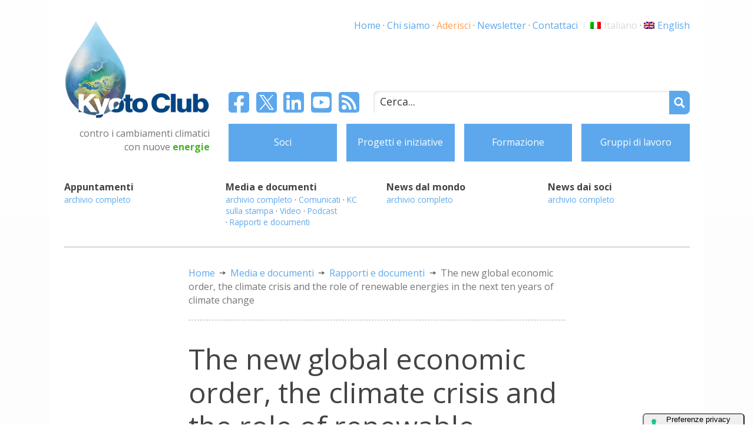

--- FILE ---
content_type: text/html; charset=UTF-8
request_url: https://www.kyotoclub.org/it/media-e-documenti/rapporti-e-documenti/2021/05/12/the-new-global-economic-order-the-climate-crisis-and-the-role-of-renewable-energies-in-the-next-ten-years-of-climate-change/
body_size: 10020
content:
		<!doctype html>
<html lang="it">
	<head>
		<meta charset="utf-8">
		<meta name="viewport" content="width=device-width, initial-scale=1">
		<title>Kyoto Club | The new global economic order, the climate crisis and the role of renewable energies in the next ten years of climate change</title>
        <meta name="description" content="La presentazione del Direttore di Kyoto Club, Sergio Andreis, esposta al Digital Summit di Renewable Energy Research Association.">
                <!-- Google Tag Manager -->
        <!--<script>(function(w,d,s,l,i){w[l]=w[l]||[];w[l].push({'gtm.start':
        new Date().getTime(),event:'gtm.js'});var f=d.getElementsByTagName(s)[0],
        j=d.createElement(s),dl=l!='dataLayer'?'&l='+l:'';j.async=true;j.src=
        'https://www.googletagmanager.com/gtm.js?id='+i+dl;f.parentNode.insertBefore(j,f);
        })(window,document,'script','dataLayer','GTM-MGN6F39');</script>-->
        <!-- End Google Tag Manager -->
        						<link href="https://fonts.gstatic.com" rel="preconnect" crossorigin>
        <link href="https://fonts.googleapis.com/css2?family=Open+Sans:wght@400;700&display=swap" rel="stylesheet">
        		<script src="https://kit.fontawesome.com/34cf0396d3.js" crossorigin="anonymous"></script>
                <script src="https://code.jquery.com/jquery-3.6.0.min.js" integrity="sha256-/xUj+3OJU5yExlq6GSYGSHk7tPXikynS7ogEvDej/m4=" crossorigin="anonymous"></script>
        		<script src="https://www.kyotoclub.org/wp-content/themes/kyotoclub_11_19/js/responsiveslides.js"></script>
                <script id="mcjs">!function(c,h,i,m,p){m=c.createElement(h),p=c.getElementsByTagName(h)[0],m.async=1,m.src=i,p.parentNode.insertBefore(m,p)}(document,"script","https://chimpstatic.com/mcjs-connected/js/users/5077c1cbbcbd1567ba801ab92/dcf8b278a01056d146d4151eb.js");</script>
					<script type="text/javascript" class="_iub_cs_skip">
				var _iub = _iub || {};
				_iub.csConfiguration = _iub.csConfiguration || {};
				_iub.csConfiguration.siteId = "293506";
				_iub.csConfiguration.cookiePolicyId = "636788";
			</script>
			<script class="_iub_cs_skip" src="https://cs.iubenda.com/sync/293506.js"></script>
			<meta name='robots' content='index, follow, max-image-preview:large, max-snippet:-1, max-video-preview:-1' />
<link rel="alternate" hreflang="it" href="https://www.kyotoclub.org/it/media-e-documenti/rapporti-e-documenti/2021/05/12/the-new-global-economic-order-the-climate-crisis-and-the-role-of-renewable-energies-in-the-next-ten-years-of-climate-change/" />
<link rel="alternate" hreflang="en" href="https://www.kyotoclub.org/en/media-and-documents/reports-and-documents/2021/05/12/the-new-global-economic-order-the-climate-crisis-and-the-role-of-renewable-energies-in-the-next-ten-years-of-climate-change/" />
<link rel="alternate" hreflang="x-default" href="https://www.kyotoclub.org/it/media-e-documenti/rapporti-e-documenti/2021/05/12/the-new-global-economic-order-the-climate-crisis-and-the-role-of-renewable-energies-in-the-next-ten-years-of-climate-change/" />

	<!-- This site is optimized with the Yoast SEO plugin v26.7 - https://yoast.com/wordpress/plugins/seo/ -->
	<title>The new global economic order, the climate crisis and the role of renewable energies in the next ten years of climate change - Kyoto Club</title>
	<link rel="canonical" href="https://www.kyotoclub.org/it/media-e-documenti/rapporti-e-documenti/2021/05/12/the-new-global-economic-order-the-climate-crisis-and-the-role-of-renewable-energies-in-the-next-ten-years-of-climate-change/" />
	<meta property="og:locale" content="it_IT" />
	<meta property="og:type" content="article" />
	<meta property="og:title" content="The new global economic order, the climate crisis and the role of renewable energies in the next ten years of climate change - Kyoto Club" />
	<meta property="og:description" content="La presentazione del Direttore di Kyoto Club, Sergio Andreis, esposta al Digital Summit di Renewable Energy Research Association." />
	<meta property="og:url" content="https://www.kyotoclub.org/it/media-e-documenti/rapporti-e-documenti/2021/05/12/the-new-global-economic-order-the-climate-crisis-and-the-role-of-renewable-energies-in-the-next-ten-years-of-climate-change/" />
	<meta property="og:site_name" content="Kyoto Club" />
	<meta property="article:publisher" content="https://www.facebook.com/KyotoClub" />
	<meta property="article:published_time" content="2021-05-12T13:17:44+00:00" />
	<meta property="article:modified_time" content="2021-05-12T13:18:23+00:00" />
	<meta name="author" content="Giacomo Pellini" />
	<meta name="twitter:card" content="summary_large_image" />
	<meta name="twitter:creator" content="@kyoto_club" />
	<meta name="twitter:site" content="@kyoto_club" />
	<meta name="twitter:label1" content="Scritto da" />
	<meta name="twitter:data1" content="Giacomo Pellini" />
	<meta name="twitter:label2" content="Tempo di lettura stimato" />
	<meta name="twitter:data2" content="1 minuto" />
	<script type="application/ld+json" class="yoast-schema-graph">{"@context":"https://schema.org","@graph":[{"@type":"Article","@id":"https://www.kyotoclub.org/it/media-e-documenti/rapporti-e-documenti/2021/05/12/the-new-global-economic-order-the-climate-crisis-and-the-role-of-renewable-energies-in-the-next-ten-years-of-climate-change/#article","isPartOf":{"@id":"https://www.kyotoclub.org/it/media-e-documenti/rapporti-e-documenti/2021/05/12/the-new-global-economic-order-the-climate-crisis-and-the-role-of-renewable-energies-in-the-next-ten-years-of-climate-change/"},"author":{"name":"Giacomo Pellini","@id":"https://www.kyotoclub.org/it/#/schema/person/8c81d49c67074687397c432013c24d36"},"headline":"The new global economic order, the climate crisis and the role of renewable energies in the next ten years of climate change","datePublished":"2021-05-12T13:17:44+00:00","dateModified":"2021-05-12T13:18:23+00:00","mainEntityOfPage":{"@id":"https://www.kyotoclub.org/it/media-e-documenti/rapporti-e-documenti/2021/05/12/the-new-global-economic-order-the-climate-crisis-and-the-role-of-renewable-energies-in-the-next-ten-years-of-climate-change/"},"wordCount":52,"publisher":{"@id":"https://www.kyotoclub.org/it/#organization"},"articleSection":["Rapporti e documenti"],"inLanguage":"it-IT"},{"@type":"WebPage","@id":"https://www.kyotoclub.org/it/media-e-documenti/rapporti-e-documenti/2021/05/12/the-new-global-economic-order-the-climate-crisis-and-the-role-of-renewable-energies-in-the-next-ten-years-of-climate-change/","url":"https://www.kyotoclub.org/it/media-e-documenti/rapporti-e-documenti/2021/05/12/the-new-global-economic-order-the-climate-crisis-and-the-role-of-renewable-energies-in-the-next-ten-years-of-climate-change/","name":"The new global economic order, the climate crisis and the role of renewable energies in the next ten years of climate change - Kyoto Club","isPartOf":{"@id":"https://www.kyotoclub.org/it/#website"},"datePublished":"2021-05-12T13:17:44+00:00","dateModified":"2021-05-12T13:18:23+00:00","breadcrumb":{"@id":"https://www.kyotoclub.org/it/media-e-documenti/rapporti-e-documenti/2021/05/12/the-new-global-economic-order-the-climate-crisis-and-the-role-of-renewable-energies-in-the-next-ten-years-of-climate-change/#breadcrumb"},"inLanguage":"it-IT","potentialAction":[{"@type":"ReadAction","target":["https://www.kyotoclub.org/it/media-e-documenti/rapporti-e-documenti/2021/05/12/the-new-global-economic-order-the-climate-crisis-and-the-role-of-renewable-energies-in-the-next-ten-years-of-climate-change/"]}]},{"@type":"BreadcrumbList","@id":"https://www.kyotoclub.org/it/media-e-documenti/rapporti-e-documenti/2021/05/12/the-new-global-economic-order-the-climate-crisis-and-the-role-of-renewable-energies-in-the-next-ten-years-of-climate-change/#breadcrumb","itemListElement":[{"@type":"ListItem","position":1,"name":"Home","item":"https://www.kyotoclub.org/it/"},{"@type":"ListItem","position":2,"name":"Media e documenti","item":"https://www.kyotoclub.org/it/media-e-documenti/"},{"@type":"ListItem","position":3,"name":"Rapporti e documenti","item":"https://www.kyotoclub.org/it/media-e-documenti/rapporti-e-documenti/"},{"@type":"ListItem","position":4,"name":"The new global economic order, the climate crisis and the role of renewable energies in the next ten years of climate change"}]},{"@type":"WebSite","@id":"https://www.kyotoclub.org/it/#website","url":"https://www.kyotoclub.org/it/","name":"Kyoto Club","description":"Contro i cambiamenti climatici con nuove energie","publisher":{"@id":"https://www.kyotoclub.org/it/#organization"},"potentialAction":[{"@type":"SearchAction","target":{"@type":"EntryPoint","urlTemplate":"https://www.kyotoclub.org/it/?s={search_term_string}"},"query-input":{"@type":"PropertyValueSpecification","valueRequired":true,"valueName":"search_term_string"}}],"inLanguage":"it-IT"},{"@type":"Organization","@id":"https://www.kyotoclub.org/it/#organization","name":"Kyoto Club","url":"https://www.kyotoclub.org/it/","logo":{"@type":"ImageObject","inLanguage":"it-IT","@id":"https://www.kyotoclub.org/it/#/schema/logo/image/","url":"https://www.kyotoclub.org/wp-content/uploads/cropped-KC_favicon_wp_sfondo_bianco.png","contentUrl":"https://www.kyotoclub.org/wp-content/uploads/cropped-KC_favicon_wp_sfondo_bianco.png","width":512,"height":512,"caption":"Kyoto Club"},"image":{"@id":"https://www.kyotoclub.org/it/#/schema/logo/image/"},"sameAs":["https://www.facebook.com/KyotoClub","https://x.com/kyoto_club","https://www.linkedin.com/company/kyoto-club","https://www.youtube.com/kyotoclub"]},{"@type":"Person","@id":"https://www.kyotoclub.org/it/#/schema/person/8c81d49c67074687397c432013c24d36","name":"Giacomo Pellini","image":{"@type":"ImageObject","inLanguage":"it-IT","@id":"https://www.kyotoclub.org/it/#/schema/person/image/","url":"https://secure.gravatar.com/avatar/f4b32d30199cd47f7fa4d2d81f6ba4c1233f36c2879fa69542cc771ea412563b?s=96&d=mm&r=g","contentUrl":"https://secure.gravatar.com/avatar/f4b32d30199cd47f7fa4d2d81f6ba4c1233f36c2879fa69542cc771ea412563b?s=96&d=mm&r=g","caption":"Giacomo Pellini"}}]}</script>
	<!-- / Yoast SEO plugin. -->


<link rel='dns-prefetch' href='//cdn.iubenda.com' />
<link rel='dns-prefetch' href='//www.googletagmanager.com' />
<link rel="alternate" type="application/rss+xml" title="Kyoto Club &raquo; Feed" href="https://www.kyotoclub.org/it/feed/" />
<link rel="alternate" type="application/rss+xml" title="Kyoto Club &raquo; Feed dei commenti" href="https://www.kyotoclub.org/it/comments/feed/" />
<link rel="alternate" title="oEmbed (JSON)" type="application/json+oembed" href="https://www.kyotoclub.org/it/wp-json/oembed/1.0/embed?url=https%3A%2F%2Fwww.kyotoclub.org%2Fit%2Fmedia-e-documenti%2Frapporti-e-documenti%2F2021%2F05%2F12%2Fthe-new-global-economic-order-the-climate-crisis-and-the-role-of-renewable-energies-in-the-next-ten-years-of-climate-change%2F" />
<link rel="alternate" title="oEmbed (XML)" type="text/xml+oembed" href="https://www.kyotoclub.org/it/wp-json/oembed/1.0/embed?url=https%3A%2F%2Fwww.kyotoclub.org%2Fit%2Fmedia-e-documenti%2Frapporti-e-documenti%2F2021%2F05%2F12%2Fthe-new-global-economic-order-the-climate-crisis-and-the-role-of-renewable-energies-in-the-next-ten-years-of-climate-change%2F&#038;format=xml" />
<style id='wp-img-auto-sizes-contain-inline-css' type='text/css'>
img:is([sizes=auto i],[sizes^="auto," i]){contain-intrinsic-size:3000px 1500px}
/*# sourceURL=wp-img-auto-sizes-contain-inline-css */
</style>
<link rel='stylesheet' id='SFMCss-css' href='https://www.kyotoclub.org/wp-content/plugins/feedburner-alternative-and-rss-redirect/css/sfm_style.css?ver=6.9' type='text/css' media='all' />
<link rel='stylesheet' id='SFMCSS-css' href='https://www.kyotoclub.org/wp-content/plugins/feedburner-alternative-and-rss-redirect/css/sfm_widgetStyle.css?ver=6.9' type='text/css' media='all' />
<style id='wp-emoji-styles-inline-css' type='text/css'>

	img.wp-smiley, img.emoji {
		display: inline !important;
		border: none !important;
		box-shadow: none !important;
		height: 1em !important;
		width: 1em !important;
		margin: 0 0.07em !important;
		vertical-align: -0.1em !important;
		background: none !important;
		padding: 0 !important;
	}
/*# sourceURL=wp-emoji-styles-inline-css */
</style>
<link rel='stylesheet' id='wp-block-library-css' href='https://www.kyotoclub.org/wp-includes/css/dist/block-library/style.min.css?ver=6.9' type='text/css' media='all' />
<style id='wp-block-file-inline-css' type='text/css'>
.wp-block-file{box-sizing:border-box}.wp-block-file:not(.wp-element-button){font-size:.8em}.wp-block-file.aligncenter{text-align:center}.wp-block-file.alignright{text-align:right}.wp-block-file *+.wp-block-file__button{margin-left:.75em}:where(.wp-block-file){margin-bottom:1.5em}.wp-block-file__embed{margin-bottom:1em}:where(.wp-block-file__button){border-radius:2em;display:inline-block;padding:.5em 1em}:where(.wp-block-file__button):where(a):active,:where(.wp-block-file__button):where(a):focus,:where(.wp-block-file__button):where(a):hover,:where(.wp-block-file__button):where(a):visited{box-shadow:none;color:#fff;opacity:.85;text-decoration:none}
/*# sourceURL=https://www.kyotoclub.org/wp-includes/blocks/file/style.min.css */
</style>
<style id='wp-block-paragraph-inline-css' type='text/css'>
.is-small-text{font-size:.875em}.is-regular-text{font-size:1em}.is-large-text{font-size:2.25em}.is-larger-text{font-size:3em}.has-drop-cap:not(:focus):first-letter{float:left;font-size:8.4em;font-style:normal;font-weight:100;line-height:.68;margin:.05em .1em 0 0;text-transform:uppercase}body.rtl .has-drop-cap:not(:focus):first-letter{float:none;margin-left:.1em}p.has-drop-cap.has-background{overflow:hidden}:root :where(p.has-background){padding:1.25em 2.375em}:where(p.has-text-color:not(.has-link-color)) a{color:inherit}p.has-text-align-left[style*="writing-mode:vertical-lr"],p.has-text-align-right[style*="writing-mode:vertical-rl"]{rotate:180deg}
/*# sourceURL=https://www.kyotoclub.org/wp-includes/blocks/paragraph/style.min.css */
</style>
<style id='global-styles-inline-css' type='text/css'>
:root{--wp--preset--aspect-ratio--square: 1;--wp--preset--aspect-ratio--4-3: 4/3;--wp--preset--aspect-ratio--3-4: 3/4;--wp--preset--aspect-ratio--3-2: 3/2;--wp--preset--aspect-ratio--2-3: 2/3;--wp--preset--aspect-ratio--16-9: 16/9;--wp--preset--aspect-ratio--9-16: 9/16;--wp--preset--color--black: #000000;--wp--preset--color--cyan-bluish-gray: #abb8c3;--wp--preset--color--white: #ffffff;--wp--preset--color--pale-pink: #f78da7;--wp--preset--color--vivid-red: #cf2e2e;--wp--preset--color--luminous-vivid-orange: #ff6900;--wp--preset--color--luminous-vivid-amber: #fcb900;--wp--preset--color--light-green-cyan: #7bdcb5;--wp--preset--color--vivid-green-cyan: #00d084;--wp--preset--color--pale-cyan-blue: #8ed1fc;--wp--preset--color--vivid-cyan-blue: #0693e3;--wp--preset--color--vivid-purple: #9b51e0;--wp--preset--gradient--vivid-cyan-blue-to-vivid-purple: linear-gradient(135deg,rgb(6,147,227) 0%,rgb(155,81,224) 100%);--wp--preset--gradient--light-green-cyan-to-vivid-green-cyan: linear-gradient(135deg,rgb(122,220,180) 0%,rgb(0,208,130) 100%);--wp--preset--gradient--luminous-vivid-amber-to-luminous-vivid-orange: linear-gradient(135deg,rgb(252,185,0) 0%,rgb(255,105,0) 100%);--wp--preset--gradient--luminous-vivid-orange-to-vivid-red: linear-gradient(135deg,rgb(255,105,0) 0%,rgb(207,46,46) 100%);--wp--preset--gradient--very-light-gray-to-cyan-bluish-gray: linear-gradient(135deg,rgb(238,238,238) 0%,rgb(169,184,195) 100%);--wp--preset--gradient--cool-to-warm-spectrum: linear-gradient(135deg,rgb(74,234,220) 0%,rgb(151,120,209) 20%,rgb(207,42,186) 40%,rgb(238,44,130) 60%,rgb(251,105,98) 80%,rgb(254,248,76) 100%);--wp--preset--gradient--blush-light-purple: linear-gradient(135deg,rgb(255,206,236) 0%,rgb(152,150,240) 100%);--wp--preset--gradient--blush-bordeaux: linear-gradient(135deg,rgb(254,205,165) 0%,rgb(254,45,45) 50%,rgb(107,0,62) 100%);--wp--preset--gradient--luminous-dusk: linear-gradient(135deg,rgb(255,203,112) 0%,rgb(199,81,192) 50%,rgb(65,88,208) 100%);--wp--preset--gradient--pale-ocean: linear-gradient(135deg,rgb(255,245,203) 0%,rgb(182,227,212) 50%,rgb(51,167,181) 100%);--wp--preset--gradient--electric-grass: linear-gradient(135deg,rgb(202,248,128) 0%,rgb(113,206,126) 100%);--wp--preset--gradient--midnight: linear-gradient(135deg,rgb(2,3,129) 0%,rgb(40,116,252) 100%);--wp--preset--font-size--small: 13px;--wp--preset--font-size--medium: 20px;--wp--preset--font-size--large: 36px;--wp--preset--font-size--x-large: 42px;--wp--preset--spacing--20: 0.44rem;--wp--preset--spacing--30: 0.67rem;--wp--preset--spacing--40: 1rem;--wp--preset--spacing--50: 1.5rem;--wp--preset--spacing--60: 2.25rem;--wp--preset--spacing--70: 3.38rem;--wp--preset--spacing--80: 5.06rem;--wp--preset--shadow--natural: 6px 6px 9px rgba(0, 0, 0, 0.2);--wp--preset--shadow--deep: 12px 12px 50px rgba(0, 0, 0, 0.4);--wp--preset--shadow--sharp: 6px 6px 0px rgba(0, 0, 0, 0.2);--wp--preset--shadow--outlined: 6px 6px 0px -3px rgb(255, 255, 255), 6px 6px rgb(0, 0, 0);--wp--preset--shadow--crisp: 6px 6px 0px rgb(0, 0, 0);}:where(.is-layout-flex){gap: 0.5em;}:where(.is-layout-grid){gap: 0.5em;}body .is-layout-flex{display: flex;}.is-layout-flex{flex-wrap: wrap;align-items: center;}.is-layout-flex > :is(*, div){margin: 0;}body .is-layout-grid{display: grid;}.is-layout-grid > :is(*, div){margin: 0;}:where(.wp-block-columns.is-layout-flex){gap: 2em;}:where(.wp-block-columns.is-layout-grid){gap: 2em;}:where(.wp-block-post-template.is-layout-flex){gap: 1.25em;}:where(.wp-block-post-template.is-layout-grid){gap: 1.25em;}.has-black-color{color: var(--wp--preset--color--black) !important;}.has-cyan-bluish-gray-color{color: var(--wp--preset--color--cyan-bluish-gray) !important;}.has-white-color{color: var(--wp--preset--color--white) !important;}.has-pale-pink-color{color: var(--wp--preset--color--pale-pink) !important;}.has-vivid-red-color{color: var(--wp--preset--color--vivid-red) !important;}.has-luminous-vivid-orange-color{color: var(--wp--preset--color--luminous-vivid-orange) !important;}.has-luminous-vivid-amber-color{color: var(--wp--preset--color--luminous-vivid-amber) !important;}.has-light-green-cyan-color{color: var(--wp--preset--color--light-green-cyan) !important;}.has-vivid-green-cyan-color{color: var(--wp--preset--color--vivid-green-cyan) !important;}.has-pale-cyan-blue-color{color: var(--wp--preset--color--pale-cyan-blue) !important;}.has-vivid-cyan-blue-color{color: var(--wp--preset--color--vivid-cyan-blue) !important;}.has-vivid-purple-color{color: var(--wp--preset--color--vivid-purple) !important;}.has-black-background-color{background-color: var(--wp--preset--color--black) !important;}.has-cyan-bluish-gray-background-color{background-color: var(--wp--preset--color--cyan-bluish-gray) !important;}.has-white-background-color{background-color: var(--wp--preset--color--white) !important;}.has-pale-pink-background-color{background-color: var(--wp--preset--color--pale-pink) !important;}.has-vivid-red-background-color{background-color: var(--wp--preset--color--vivid-red) !important;}.has-luminous-vivid-orange-background-color{background-color: var(--wp--preset--color--luminous-vivid-orange) !important;}.has-luminous-vivid-amber-background-color{background-color: var(--wp--preset--color--luminous-vivid-amber) !important;}.has-light-green-cyan-background-color{background-color: var(--wp--preset--color--light-green-cyan) !important;}.has-vivid-green-cyan-background-color{background-color: var(--wp--preset--color--vivid-green-cyan) !important;}.has-pale-cyan-blue-background-color{background-color: var(--wp--preset--color--pale-cyan-blue) !important;}.has-vivid-cyan-blue-background-color{background-color: var(--wp--preset--color--vivid-cyan-blue) !important;}.has-vivid-purple-background-color{background-color: var(--wp--preset--color--vivid-purple) !important;}.has-black-border-color{border-color: var(--wp--preset--color--black) !important;}.has-cyan-bluish-gray-border-color{border-color: var(--wp--preset--color--cyan-bluish-gray) !important;}.has-white-border-color{border-color: var(--wp--preset--color--white) !important;}.has-pale-pink-border-color{border-color: var(--wp--preset--color--pale-pink) !important;}.has-vivid-red-border-color{border-color: var(--wp--preset--color--vivid-red) !important;}.has-luminous-vivid-orange-border-color{border-color: var(--wp--preset--color--luminous-vivid-orange) !important;}.has-luminous-vivid-amber-border-color{border-color: var(--wp--preset--color--luminous-vivid-amber) !important;}.has-light-green-cyan-border-color{border-color: var(--wp--preset--color--light-green-cyan) !important;}.has-vivid-green-cyan-border-color{border-color: var(--wp--preset--color--vivid-green-cyan) !important;}.has-pale-cyan-blue-border-color{border-color: var(--wp--preset--color--pale-cyan-blue) !important;}.has-vivid-cyan-blue-border-color{border-color: var(--wp--preset--color--vivid-cyan-blue) !important;}.has-vivid-purple-border-color{border-color: var(--wp--preset--color--vivid-purple) !important;}.has-vivid-cyan-blue-to-vivid-purple-gradient-background{background: var(--wp--preset--gradient--vivid-cyan-blue-to-vivid-purple) !important;}.has-light-green-cyan-to-vivid-green-cyan-gradient-background{background: var(--wp--preset--gradient--light-green-cyan-to-vivid-green-cyan) !important;}.has-luminous-vivid-amber-to-luminous-vivid-orange-gradient-background{background: var(--wp--preset--gradient--luminous-vivid-amber-to-luminous-vivid-orange) !important;}.has-luminous-vivid-orange-to-vivid-red-gradient-background{background: var(--wp--preset--gradient--luminous-vivid-orange-to-vivid-red) !important;}.has-very-light-gray-to-cyan-bluish-gray-gradient-background{background: var(--wp--preset--gradient--very-light-gray-to-cyan-bluish-gray) !important;}.has-cool-to-warm-spectrum-gradient-background{background: var(--wp--preset--gradient--cool-to-warm-spectrum) !important;}.has-blush-light-purple-gradient-background{background: var(--wp--preset--gradient--blush-light-purple) !important;}.has-blush-bordeaux-gradient-background{background: var(--wp--preset--gradient--blush-bordeaux) !important;}.has-luminous-dusk-gradient-background{background: var(--wp--preset--gradient--luminous-dusk) !important;}.has-pale-ocean-gradient-background{background: var(--wp--preset--gradient--pale-ocean) !important;}.has-electric-grass-gradient-background{background: var(--wp--preset--gradient--electric-grass) !important;}.has-midnight-gradient-background{background: var(--wp--preset--gradient--midnight) !important;}.has-small-font-size{font-size: var(--wp--preset--font-size--small) !important;}.has-medium-font-size{font-size: var(--wp--preset--font-size--medium) !important;}.has-large-font-size{font-size: var(--wp--preset--font-size--large) !important;}.has-x-large-font-size{font-size: var(--wp--preset--font-size--x-large) !important;}
/*# sourceURL=global-styles-inline-css */
</style>

<style id='classic-theme-styles-inline-css' type='text/css'>
/*! This file is auto-generated */
.wp-block-button__link{color:#fff;background-color:#32373c;border-radius:9999px;box-shadow:none;text-decoration:none;padding:calc(.667em + 2px) calc(1.333em + 2px);font-size:1.125em}.wp-block-file__button{background:#32373c;color:#fff;text-decoration:none}
/*# sourceURL=/wp-includes/css/classic-themes.min.css */
</style>
<link rel='stylesheet' id='wpml-legacy-horizontal-list-0-css' href='https://www.kyotoclub.org/wp-content/plugins/sitepress-multilingual-cms/templates/language-switchers/legacy-list-horizontal/style.min.css?ver=1' type='text/css' media='all' />
<link rel='stylesheet' id='wpml-menu-item-0-css' href='https://www.kyotoclub.org/wp-content/plugins/sitepress-multilingual-cms/templates/language-switchers/menu-item/style.min.css?ver=1' type='text/css' media='all' />
<style id='wpml-menu-item-0-inline-css' type='text/css'>
.wpml-ls-slot-14.wpml-ls-current-language, .wpml-ls-slot-14.wpml-ls-current-language a, .wpml-ls-slot-14.wpml-ls-current-language a:visited{color:#dbdbdb;}
/*# sourceURL=wpml-menu-item-0-inline-css */
</style>
<link rel='stylesheet' id='dashicons-css' href='https://www.kyotoclub.org/wp-includes/css/dashicons.min.css?ver=6.9' type='text/css' media='all' />
<link rel='stylesheet' id='kyotoclub_11_19-style-css' href='https://www.kyotoclub.org/wp-content/themes/kyotoclub_11_19/style.css?ver=6.9' type='text/css' media='all' />

<script  type="text/javascript" class=" _iub_cs_skip" type="text/javascript" id="iubenda-head-inline-scripts-0">
/* <![CDATA[ */

var _iub = _iub || [];
_iub.csConfiguration = {"siteId":293506,"cookiePolicyId":636788,"lang":"it"};

//# sourceURL=iubenda-head-inline-scripts-0
/* ]]> */
</script>
<script  type="text/javascript" charset="UTF-8" async="" class=" _iub_cs_skip" type="text/javascript" src="//cdn.iubenda.com/cs/iubenda_cs.js?ver=3.12.5" id="iubenda-head-scripts-1-js"></script>

<!-- Snippet del tag Google (gtag.js) aggiunto da Site Kit -->
<!-- Snippet Google Analytics aggiunto da Site Kit -->
<script type="text/javascript" src="https://www.googletagmanager.com/gtag/js?id=G-00F2N2404H" id="google_gtagjs-js" async></script>
<script type="text/javascript" id="google_gtagjs-js-after">
/* <![CDATA[ */
window.dataLayer = window.dataLayer || [];function gtag(){dataLayer.push(arguments);}
gtag("set","linker",{"domains":["www.kyotoclub.org"]});
gtag("js", new Date());
gtag("set", "developer_id.dZTNiMT", true);
gtag("config", "G-00F2N2404H", {"googlesitekit_post_author":"Giacomo Pellini","googlesitekit_post_date":"20210512"});
//# sourceURL=google_gtagjs-js-after
/* ]]> */
</script>
<link rel="https://api.w.org/" href="https://www.kyotoclub.org/it/wp-json/" /><link rel="alternate" title="JSON" type="application/json" href="https://www.kyotoclub.org/it/wp-json/wp/v2/posts/34835" /><link rel="EditURI" type="application/rsd+xml" title="RSD" href="https://www.kyotoclub.org/xmlrpc.php?rsd" />
<meta name="generator" content="WordPress 6.9" />
<link rel='shortlink' href='https://www.kyotoclub.org/it/?p=34835' />
<meta name="generator" content="WPML ver:4.8.6 stt:1,27;" />
<meta name="generator" content="Site Kit by Google 1.168.0" />
<!-- Snippet Google Tag Manager aggiunto da Site Kit -->
<script type="text/javascript">
/* <![CDATA[ */

			( function( w, d, s, l, i ) {
				w[l] = w[l] || [];
				w[l].push( {'gtm.start': new Date().getTime(), event: 'gtm.js'} );
				var f = d.getElementsByTagName( s )[0],
					j = d.createElement( s ), dl = l != 'dataLayer' ? '&l=' + l : '';
				j.async = true;
				j.src = 'https://www.googletagmanager.com/gtm.js?id=' + i + dl;
				f.parentNode.insertBefore( j, f );
			} )( window, document, 'script', 'dataLayer', 'GTM-MGN6F39' );
			
/* ]]> */
</script>

<!-- Termina lo snippet Google Tag Manager aggiunto da Site Kit -->
<link rel="icon" href="https://www.kyotoclub.org/wp-content/uploads/cropped-KC_favicon_wp_sfondo_bianco-1-32x32.png" sizes="32x32" />
<link rel="icon" href="https://www.kyotoclub.org/wp-content/uploads/cropped-KC_favicon_wp_sfondo_bianco-1-192x192.png" sizes="192x192" />
<link rel="apple-touch-icon" href="https://www.kyotoclub.org/wp-content/uploads/cropped-KC_favicon_wp_sfondo_bianco-1-180x180.png" />
<meta name="msapplication-TileImage" content="https://www.kyotoclub.org/wp-content/uploads/cropped-KC_favicon_wp_sfondo_bianco-1-270x270.png" />
	</head>

	<body class="wp-singular post-template-default single single-post postid-34835 single-format-standard wp-custom-logo wp-theme-kyotoclub_11_19 no-sidebar" lang="it">
                <!-- Dal 28 marzo 2023 affidato a plugin wordpress Google Site Kit a cui si può dire di metterlo in automatico da "Modifica" sotto a goole tag manager -->
        		
        <div id="universe">
		<header id="header_main">
			
			<section id="header_logo"><a href="https://www.kyotoclub.org/it/" class="custom-logo-link" rel="home"><img width="329" height="225" src="https://www.kyotoclub.org/wp-content/uploads/2019/11/cropped-KC_logo_web_sfondoTrasp.png" class="custom-logo" alt="Kyoto Club" decoding="async" fetchpriority="high" srcset="https://www.kyotoclub.org/wp-content/uploads/2019/11/cropped-KC_logo_web_sfondoTrasp.png 329w, https://www.kyotoclub.org/wp-content/uploads/2019/11/cropped-KC_logo_web_sfondoTrasp-300x205.png 300w" sizes="(max-width: 329px) 100vw, 329px" /></a>				<p>contro i cambiamenti climatici con nuove <strong><span>energie</span></strong></p>
			</section>
			
			<section id="header_header_menu">
				<nav class="menu-header-menu-it-container"><ul id="menu-header-menu-it" class="menu"><li id="menu-item-1037" class="menu-item menu-item-type-post_type menu-item-object-page menu-item-1037"><a href="https://www.kyotoclub.org/it/soci/">Soci</a></li>
<li id="menu-item-1028" class="menu-item menu-item-type-post_type menu-item-object-page menu-item-1028"><a href="https://www.kyotoclub.org/it/progetti-e-iniziative/">Progetti e iniziative</a></li>
<li id="menu-item-1038" class="menu-item menu-item-type-post_type menu-item-object-page menu-item-1038"><a href="https://www.kyotoclub.org/it/formazione/">Formazione</a></li>
<li id="menu-item-1039" class="menu-item menu-item-type-post_type menu-item-object-page menu-item-1039"><a href="https://www.kyotoclub.org/it/gruppi-di-lavoro/">Gruppi di lavoro</a></li>
</ul></nav>			</section>
			
			<section id="header_extra_menu"><nav class="menu-extra-menu-it-container"><ul id="menu-extra-menu-it" class="menu"><li id="menu-item-57" class="menu-item menu-item-type-post_type menu-item-object-page menu-item-home menu-item-57"><a href="https://www.kyotoclub.org/it/" title="Home page">Home</a></li>
<li id="menu-item-76" class="menu-item menu-item-type-post_type menu-item-object-page menu-item-76"><a href="https://www.kyotoclub.org/it/chi-siamo/" title="Chi siamo: Introduzione | Mission | Attività | Statuto | Cariche e staff | Dove trovarci | Privacy | Trasparenza e pubblicità">Chi siamo</a></li>
<li id="menu-item-56" class="menu-item menu-item-type-post_type menu-item-object-page menu-item-56"><a href="https://www.kyotoclub.org/it/aderisci/" title="Aderisci: Introduzione | Modulo di adesione">Aderisci</a></li>
<li id="menu-item-77" class="menu-item menu-item-type-post_type menu-item-object-page menu-item-77"><a href="https://www.kyotoclub.org/it/newsletter/" title="Newsletter: Iscrizione | Archivio KyotoClubNews">Newsletter</a></li>
<li id="menu-item-78" class="menu-item menu-item-type-post_type menu-item-object-page menu-item-78"><a href="https://www.kyotoclub.org/it/contattaci/" title="Contattaci: tutti i nostri contatti">Contattaci</a></li>
<li id="menu-item-wpml-ls-14-it" class="menu-item wpml-ls-slot-14 wpml-ls-item wpml-ls-item-it wpml-ls-current-language wpml-ls-menu-item wpml-ls-first-item menu-item-type-wpml_ls_menu_item menu-item-object-wpml_ls_menu_item menu-item-wpml-ls-14-it"><a href="https://www.kyotoclub.org/it/media-e-documenti/rapporti-e-documenti/2021/05/12/the-new-global-economic-order-the-climate-crisis-and-the-role-of-renewable-energies-in-the-next-ten-years-of-climate-change/" role="menuitem"><img
            class="wpml-ls-flag"
            src="https://www.kyotoclub.org/wp-content/plugins/sitepress-multilingual-cms/res/flags/it.png"
            alt=""
            width=18
            height=12
    /><span class="wpml-ls-native" lang="it">Italiano</span></a></li>
<li id="menu-item-wpml-ls-14-en" class="menu-item wpml-ls-slot-14 wpml-ls-item wpml-ls-item-en wpml-ls-menu-item wpml-ls-last-item menu-item-type-wpml_ls_menu_item menu-item-object-wpml_ls_menu_item menu-item-wpml-ls-14-en"><a href="https://www.kyotoclub.org/en/media-and-documents/reports-and-documents/2021/05/12/the-new-global-economic-order-the-climate-crisis-and-the-role-of-renewable-energies-in-the-next-ten-years-of-climate-change/" title="Passa a English" aria-label="Passa a English" role="menuitem"><img
            class="wpml-ls-flag"
            src="https://www.kyotoclub.org/wp-content/plugins/sitepress-multilingual-cms/res/flags/en.png"
            alt=""
            width=18
            height=12
    /><span class="wpml-ls-native" lang="en">English</span></a></li>
</ul></nav>            
			</section>
				
			<section id="header_social_menu">
				<nav class="menu-social-menu-container"><ul id="menu-social-menu" class="menu"><li id="menu-item-101" class="menu-item menu-item-type-custom menu-item-object-custom menu-item-101"><a href="https://www.facebook.com/KyotoClub" title="Pagina Facebook di Kyoto Club"><i class="icon_social FB"></i></a></li>
<li id="menu-item-49260" class="menu-item menu-item-type-custom menu-item-object-custom menu-item-49260"><a href="https://twitter.com/kyoto_club" title="Account X (Twitter) di Kyoto Club"><i class="icon_social X"></i></a></li>
<li id="menu-item-23688" class="menu-item menu-item-type-custom menu-item-object-custom menu-item-23688"><a href="https://www.linkedin.com/company/kyoto-club" title="Profilo LinkedIn di Kyoto Club"><i class="icon_social LI"></i></a></li>
<li id="menu-item-35782" class="menu-item menu-item-type-custom menu-item-object-custom menu-item-35782"><a href="https://www.youtube.com/kyotoclub" title="Canale YouTUBE di Kyoto Club"><i class="icon_social YT"></i></a></li>
<li id="menu-item-52874" class="menu-item menu-item-type-custom menu-item-object-custom menu-item-52874"><a href="https://follow.it/kyoto-club?pub" title="Segui i nostri feed"><i class="icon_social FEED"></i></a></li>
</ul></nav>			</section>
			
			<section id="header_searchbar">				
				<form role="search" method="get" class="search-form_1" action="https://www.kyotoclub.org/it/">	<div class="search_wrap">
		<label>
			<span class="screen-reader-text">Ricerca per:</span>
		</label>
		<input type="search" class="search_input_1" placeholder="Cerca..." value="" name="s">
				        		<p class="search_lens_box"><a href="#" title="Avvia la ricerca" aria-hidden="true"><img src="https://www.kyotoclub.org/wp-content/uploads/kc_icon_lens.svg" /></a></p>
        <input type="hidden" name="lang" value="it"/>
		<input type="submit" class="screen-reader-text search-submit" value="Cerca">
	</div>
</form>			</section>
            
		</header>
			<section id="contents_default">
				
				<div id="main_sections">						<section id="main_sections_s1">								<strong>Appuntamenti</strong><ul id="menu-underdog-1-menu-it" class="menu"><li id="menu-item-367" class="menu-item menu-item-type-post_type menu-item-object-page menu-item-367"><a href="https://www.kyotoclub.org/it/appuntamenti/">archivio completo</a></li>
</ul>						</section>						<section id="main_sections_s2">								<strong>Media e documenti</strong><ul id="menu-underdog-2-menu-it" class="menu"><li id="menu-item-23156" class="menu-item menu-item-type-taxonomy menu-item-object-category current-post-ancestor menu-item-23156"><a href="https://www.kyotoclub.org/it/media-e-documenti/">archivio completo</a></li>
<li id="menu-item-120" class="menu-item menu-item-type-taxonomy menu-item-object-category menu-item-120"><a href="https://www.kyotoclub.org/it/media-e-documenti/comunicati/">Comunicati</a></li>
<li id="menu-item-121" class="menu-item menu-item-type-taxonomy menu-item-object-category menu-item-121"><a href="https://www.kyotoclub.org/it/media-e-documenti/kc-sulla-stampa/">KC sulla stampa</a></li>
<li id="menu-item-123" class="menu-item menu-item-type-taxonomy menu-item-object-category menu-item-123"><a href="https://www.kyotoclub.org/it/media-e-documenti/video/">Video</a></li>
<li id="menu-item-122" class="menu-item menu-item-type-taxonomy menu-item-object-category menu-item-122"><a href="https://www.kyotoclub.org/it/media-e-documenti/podcast/">Podcast</a></li>
<li id="menu-item-1056" class="menu-item menu-item-type-taxonomy menu-item-object-category current-post-ancestor current-menu-parent current-post-parent menu-item-1056"><a href="https://www.kyotoclub.org/it/media-e-documenti/rapporti-e-documenti/">Rapporti e documenti</a></li>
</ul>						</section>						<section id="main_sections_s3">								<strong>News dal mondo</strong><ul id="menu-underdog-3-menu-it" class="menu"><li id="menu-item-1050" class="menu-item menu-item-type-taxonomy menu-item-object-category menu-item-1050"><a href="https://www.kyotoclub.org/it/news/news-dal-mondo/">archivio completo</a></li>
</ul>						</section>						<section id="main_sections_s4">								<strong>News dai soci</strong><ul id="menu-underdog-4-menu-it" class="menu"><li id="menu-item-108" class="menu-item menu-item-type-taxonomy menu-item-object-category menu-item-108"><a href="https://www.kyotoclub.org/it/news/news-dai-soci/">archivio completo</a></li>
</ul>						</section>				</div>
				
				<hr />
				
				<a name="c"></a>
				
				<div id="contents_width"><p id="breadcrumbs"><span><a href="https://www.kyotoclub.org/it/">Home</a> <img draggable="false" role="img" class="kc_emoji" alt="→" src="https://www.kyotoclub.org/wp-content/uploads/ARR_right.svg"> <a href="https://www.kyotoclub.org/it/media-e-documenti/">Media e documenti</a> <img draggable="false" role="img" class="kc_emoji" alt="→" src="https://www.kyotoclub.org/wp-content/uploads/ARR_right.svg"> <a href="https://www.kyotoclub.org/it/media-e-documenti/rapporti-e-documenti/">Rapporti e documenti</a> <img draggable="false" role="img" class="kc_emoji" alt="→" src="https://www.kyotoclub.org/wp-content/uploads/ARR_right.svg"> <span class="breadcrumb_last">The new global economic order, the climate crisis and the role of renewable energies in the next ten years of climate change</span></span></p><hr class="dotted breadcrumb-bottom" />
                            <article>                                <h1 class="inner_main_heading">The new global economic order, the climate crisis and the role of renewable energies in the next ten years of climate change</h1>                                    <h2>La presentazione del Direttore di Kyoto Club, Sergio Andreis, esposta al Digital Summit di Renewable Energy Research Association.</h2>                                <section class="article_data single">                                        <span title="pubblicato il"><i class="fas fa-feather-alt"></i> 12 maggio 2021</span>                                </section>
<p>Per maggiori informazioni sul Digital summit &#8220;The new economic system in the world, climate change and the importance of renewable energy&#8221; sono <a href="https://yenader.org/tr_tr/index-2/">disponibili qui</a>.</p>



<div class="wp-block-file"><a href="https://www.kyotoclub.org/wp-content/uploads/SergioAndreis_12_05_2021.pdf">La presentazione di Sergio Andreis (pdf)</a></div>

                            </article>                    <hr class="dotted" />
                    <p class="to_the_top"><img draggable="false" role="img" class="kc_emoji" alt="↑" src="https://www.kyotoclub.org/wp-content/uploads/ARR_up.svg">&nbsp;<a href="#c" title="torna in cima alla pagina">torna in cima</a></p>				</div>
			</section>
		
            <div id="footer_wrap">
                <footer id="footer_main">
                    <hr />
                    <p><nav class="menu-footer-menu-it-container"><ul id="menu-footer-menu-it" class="menu"><li id="menu-item-150" class="menu-item menu-item-type-post_type menu-item-object-page menu-item-home menu-item-150"><a href="https://www.kyotoclub.org/it/">Home</a></li>
<li id="menu-item-152" class="menu-item menu-item-type-post_type menu-item-object-page menu-item-152"><a href="https://www.kyotoclub.org/it/chi-siamo/">Chi siamo</a></li>
<li id="menu-item-151" class="menu-item menu-item-type-post_type menu-item-object-page menu-item-151"><a href="https://www.kyotoclub.org/it/aderisci/">Aderisci</a></li>
<li id="menu-item-336" class="menu-item menu-item-type-post_type menu-item-object-page menu-item-336"><a href="https://www.kyotoclub.org/it/soci/">Soci</a></li>
<li id="menu-item-156" class="menu-item menu-item-type-post_type menu-item-object-page menu-item-156"><a href="https://www.kyotoclub.org/it/progetti-e-iniziative/">Progetti e iniziative</a></li>
<li id="menu-item-154" class="menu-item menu-item-type-post_type menu-item-object-page menu-item-154"><a href="https://www.kyotoclub.org/it/formazione/">Formazione</a></li>
<li id="menu-item-155" class="menu-item menu-item-type-post_type menu-item-object-page menu-item-155"><a href="https://www.kyotoclub.org/it/gruppi-di-lavoro/">Gruppi di lavoro</a></li>
<li id="menu-item-396" class="menu-item menu-item-type-post_type menu-item-object-page menu-item-396"><a href="https://www.kyotoclub.org/it/newsletter/">Newsletter</a></li>
<li id="menu-item-35430" class="menu-item menu-item-type-post_type menu-item-object-page menu-item-35430"><a href="https://www.kyotoclub.org/it/chi-siamo/trasparenza-e-pubblicita/">Trasparenza e pubblicità</a></li>
<li id="menu-item-153" class="menu-item menu-item-type-post_type menu-item-object-page menu-item-153"><a href="https://www.kyotoclub.org/it/contattaci/">Contattaci</a></li>
</ul></nav></p>
                    <p>&copy; KYOTO CLUB 1999-2026 <strong>|</strong> Via Genova 23, 00184 Roma - Tel: +39 06 485539, Fax: +39 06 4882137, PEC: <a title="Il nostro indirizzo di posta certificata" href="mailto:kyotoclub@pec.it">kyotoclub@pec.it</a></p>
                                        <section id="footer_policies">                        <p><a href="https://www.iubenda.com/privacy-policy/636788" class="iubenda-white iubenda-embed" title="Privacy Policy ">Privacy Policy</a><script type="text/javascript">(function (w,d) {var loader = function () {var s = d.createElement("script"), tag = d.getElementsByTagName("script")[0]; s.src="https://cdn.iubenda.com/iubenda.js"; tag.parentNode.insertBefore(s,tag);}; if(w.addEventListener){w.addEventListener("load", loader, false);}else if(w.attachEvent){w.attachEvent("onload", loader);}else{w.onload = loader;}})(window, document);</script></p>
                                                <p><a href="https://www.iubenda.com/privacy-policy/636788/cookie-policy" class="iubenda-white iubenda-embed" title="Cookie Policy ">Cookie Policy</a><script type="text/javascript">(function (w,d) {var loader = function () {var s = d.createElement("script"), tag = d.getElementsByTagName("script")[0]; s.src="https://cdn.iubenda.com/iubenda.js"; tag.parentNode.insertBefore(s,tag);}; if(w.addEventListener){w.addEventListener("load", loader, false);}else if(w.attachEvent){w.attachEvent("onload", loader);}else{w.onload = loader;}})(window, document);</script></p>
                                            </section>
                                    </footer>
            </div>

        </div>		
		<script type="text/javascript" src="https://www.kyotoclub.org/wp-content/themes/kyotoclub_11_19/js/main.js"></script>

        <script type="speculationrules">
{"prefetch":[{"source":"document","where":{"and":[{"href_matches":"/it/*"},{"not":{"href_matches":["/wp-*.php","/wp-admin/*","/wp-content/uploads/*","/wp-content/*","/wp-content/plugins/*","/wp-content/themes/kyotoclub_11_19/*","/it/*\\?(.+)"]}},{"not":{"selector_matches":"a[rel~=\"nofollow\"]"}},{"not":{"selector_matches":".no-prefetch, .no-prefetch a"}}]},"eagerness":"conservative"}]}
</script>
		<!-- Snippet Google Tag Manager (noscript) aggiunto da Site Kit -->
		<noscript>
			<iframe src="https://www.googletagmanager.com/ns.html?id=GTM-MGN6F39" height="0" width="0" style="display:none;visibility:hidden"></iframe>
		</noscript>
		<!-- Termina lo snippet Google Tag Manager (noscript) aggiunto da Site Kit -->
		<script type="text/javascript" src="https://www.kyotoclub.org/wp-content/themes/kyotoclub_11_19/js/navigation.js?ver=20151215" id="kyotoclub_11_19-navigation-js"></script>
<script type="text/javascript" src="https://www.kyotoclub.org/wp-content/themes/kyotoclub_11_19/js/skip-link-focus-fix.js?ver=20151215" id="kyotoclub_11_19-skip-link-focus-fix-js"></script>
<script id="wp-emoji-settings" type="application/json">
{"baseUrl":"https://s.w.org/images/core/emoji/17.0.2/72x72/","ext":".png","svgUrl":"https://s.w.org/images/core/emoji/17.0.2/svg/","svgExt":".svg","source":{"concatemoji":"https://www.kyotoclub.org/wp-includes/js/wp-emoji-release.min.js?ver=6.9"}}
</script>
<script type="module">
/* <![CDATA[ */
/*! This file is auto-generated */
const a=JSON.parse(document.getElementById("wp-emoji-settings").textContent),o=(window._wpemojiSettings=a,"wpEmojiSettingsSupports"),s=["flag","emoji"];function i(e){try{var t={supportTests:e,timestamp:(new Date).valueOf()};sessionStorage.setItem(o,JSON.stringify(t))}catch(e){}}function c(e,t,n){e.clearRect(0,0,e.canvas.width,e.canvas.height),e.fillText(t,0,0);t=new Uint32Array(e.getImageData(0,0,e.canvas.width,e.canvas.height).data);e.clearRect(0,0,e.canvas.width,e.canvas.height),e.fillText(n,0,0);const a=new Uint32Array(e.getImageData(0,0,e.canvas.width,e.canvas.height).data);return t.every((e,t)=>e===a[t])}function p(e,t){e.clearRect(0,0,e.canvas.width,e.canvas.height),e.fillText(t,0,0);var n=e.getImageData(16,16,1,1);for(let e=0;e<n.data.length;e++)if(0!==n.data[e])return!1;return!0}function u(e,t,n,a){switch(t){case"flag":return n(e,"\ud83c\udff3\ufe0f\u200d\u26a7\ufe0f","\ud83c\udff3\ufe0f\u200b\u26a7\ufe0f")?!1:!n(e,"\ud83c\udde8\ud83c\uddf6","\ud83c\udde8\u200b\ud83c\uddf6")&&!n(e,"\ud83c\udff4\udb40\udc67\udb40\udc62\udb40\udc65\udb40\udc6e\udb40\udc67\udb40\udc7f","\ud83c\udff4\u200b\udb40\udc67\u200b\udb40\udc62\u200b\udb40\udc65\u200b\udb40\udc6e\u200b\udb40\udc67\u200b\udb40\udc7f");case"emoji":return!a(e,"\ud83e\u1fac8")}return!1}function f(e,t,n,a){let r;const o=(r="undefined"!=typeof WorkerGlobalScope&&self instanceof WorkerGlobalScope?new OffscreenCanvas(300,150):document.createElement("canvas")).getContext("2d",{willReadFrequently:!0}),s=(o.textBaseline="top",o.font="600 32px Arial",{});return e.forEach(e=>{s[e]=t(o,e,n,a)}),s}function r(e){var t=document.createElement("script");t.src=e,t.defer=!0,document.head.appendChild(t)}a.supports={everything:!0,everythingExceptFlag:!0},new Promise(t=>{let n=function(){try{var e=JSON.parse(sessionStorage.getItem(o));if("object"==typeof e&&"number"==typeof e.timestamp&&(new Date).valueOf()<e.timestamp+604800&&"object"==typeof e.supportTests)return e.supportTests}catch(e){}return null}();if(!n){if("undefined"!=typeof Worker&&"undefined"!=typeof OffscreenCanvas&&"undefined"!=typeof URL&&URL.createObjectURL&&"undefined"!=typeof Blob)try{var e="postMessage("+f.toString()+"("+[JSON.stringify(s),u.toString(),c.toString(),p.toString()].join(",")+"));",a=new Blob([e],{type:"text/javascript"});const r=new Worker(URL.createObjectURL(a),{name:"wpTestEmojiSupports"});return void(r.onmessage=e=>{i(n=e.data),r.terminate(),t(n)})}catch(e){}i(n=f(s,u,c,p))}t(n)}).then(e=>{for(const n in e)a.supports[n]=e[n],a.supports.everything=a.supports.everything&&a.supports[n],"flag"!==n&&(a.supports.everythingExceptFlag=a.supports.everythingExceptFlag&&a.supports[n]);var t;a.supports.everythingExceptFlag=a.supports.everythingExceptFlag&&!a.supports.flag,a.supports.everything||((t=a.source||{}).concatemoji?r(t.concatemoji):t.wpemoji&&t.twemoji&&(r(t.twemoji),r(t.wpemoji)))});
//# sourceURL=https://www.kyotoclub.org/wp-includes/js/wp-emoji-loader.min.js
/* ]]> */
</script>

        <!-- LinkedIn Insight Tag -->
        <script type="text/javascript">
        _linkedin_partner_id = "7282921";
        window._linkedin_data_partner_ids = window._linkedin_data_partner_ids || [];
        window._linkedin_data_partner_ids.push(_linkedin_partner_id);
        </script><script type="text/javascript">
        (function(l) {
        if (!l){window.lintrk = function(a,b){window.lintrk.q.push([a,b])};
        window.lintrk.q=[]}
        var s = document.getElementsByTagName("script")[0];
        var b = document.createElement("script");
        b.type = "text/javascript";b.async = true;
        b.src = "https://snap.licdn.com/li.lms-analytics/insight.min.js";
        s.parentNode.insertBefore(b, s);})(window.lintrk);
        </script>
        <noscript>
        <img height="1" width="1" style="display:none;" alt="" src="https://px.ads.linkedin.com/collect/?pid=7282921&fmt=gif" />
        </noscript>
        <!-- End of LinkedIn Insight Tag -->
	</body>
</html>

--- FILE ---
content_type: text/css
request_url: https://www.kyotoclub.org/wp-content/themes/kyotoclub_11_19/style.css?ver=6.9
body_size: 6955
content:
/*
 * KYOTO CLUB
 * Theme Name: Kyoto Club
 * Text Domain: kc1119
 * Author: Marco Salvi - Kyoto Club
 * Version: 1.2
 *
 * watch! = selettori molto specifici che potrebbero saltare facilmente
 * (ad es. se sono basati su ID)
 */
html{
    --FONT_MAIN_TEXT: 'Open Sans',sans-serif;
    --FONT_TITLES: var( --FONT_MAIN_TEXT );
    --FONT_MONO: var( --FONT_MAIN_TEXT );
    --FONT_SIZE_M: .85em;
    --FONT_SIZE_XS: smaller;
    --CONTENT_MAX_W: 1110px;
    --CONTENT_MAX_TEXT_W: 40em;
    --BGCOLOR_SECTION_SHADOW1: rgba( 0, 0, 0, 0.1 );
    --BGCOLOR_SECTION_SHADOW2: rgba( 0, 0, 0, 0.05 );
    --BGCOLOR_SECTION_TITLE: #48b427;
    --BGCOLOR_SECTION_EV_TITLE: #ff9f51;
    --BGCOLOR_ASIDE_TITLE: #48b427;
    --BGCOLOR_MENU_UNDERDOG: #f5f5f5;
    --SECTION_H3_PADDING: .20em .25em .60em .25em;
    --SECTION_H3_HOVER_PADDING: .30em .25em .50em .25em;
    --LINKS_STILL_COLOR: #5da8ec;
    --LINKS_HOVER_COLOR: #5de0ec;
    --LINKS_BUTTONS_STILL_BGCOLOR: #5da8ec;
    --LINKS_BUTTONS_HOVER_BGCOLOR: #5de0ec;
    --GAP_LINES_COLOR: #e8e8e8;
    --LOGO_MENU_ALIGN: 1em;
    --TEXT_MAIN_COLOR: #444;
    --TEXT_MAIN_COLOR_SOFT: #767676;
    --TEXT_MAIN_COLOR_SOFTER: #ccc;
    --nullBORDER_RADIUS_980: 2em;
    --nullHOME_ARTICLES_SHADOW: 5px 5px 0px 0px rgba( 232, 232, 232, 1 )
}
.color_text_soft {
    color: var( --TEXT_MAIN_COLOR_SOFT )
}
@media fake {
    html {
        --evidence_home_bg: #b6e8ca;
        --evidence_home_aside_bg: #d8ffec;
        --main_sections_bg: #bbe7eb;
        --main_sections_section_bg: #cefaff;
        --aside_home_bg: #f1edbf;
        --aside_home_section_bg: #fffcce;
    }

}
html * {
    box-sizing:border-box
}
body {
    background: linear-gradient( to bottom, #fff, #fdfdfd, #fff );
    color: var( --TEXT_MAIN_COLOR );
    font-family: var( --FONT_MAIN_TEXT );
    font-weight: 400;
    line-height: 1.45;
    margin: 0
}
#contents_default,
#contents_home,
#footer_main,
#header_main {
    background: #fff
}

/*li { padding-bottom: .75rem; }
li:last-child, .newgarden li { padding-bottom: 0; }*/

li.page_item {
    list-style-type: none
}
#contents_home #evidence_home img,
#contents_home #main_sections img,
.img_in_single img,
.logo_in_single img {
    opacity: 1;
    transition: opacity .5s;
}
#contents_home #evidence_home[data-src],
#contents_home #main_sections img[data-src],
.img_in_single img[data-src],
.logo_in_single img[data-src] {
    opacity: 0;
}
p {
    margin-bottom: 1.3em;
}
.mb0 {
    margin-bottom: 0;
}
.mt0{
    margin-top:0
}
.font_small,small{
    font-size:.707em
}
.fs_smaller {
    font-size:var(--FONT_SIZE_XS);
}
select{
    padding:.8em;
    margin-left:.8em;
    font-family:inherit;
    border:1px solid var(--LINKS_STILL_COLOR)
}
select.archive_filter option:first-child{
    font-weight:700;
    color:#000
}
hr{
    border:.5px dashed;
    color:#d5d5d5;
    border-color:#d5d5d5;
    background-color:#d5d5d5;
    margin-top:2em
}
hr.dotted{
    background:0 0
}
hr.breadcrumb-bottom{
    margin:1em auto
}
ul.nobullets{
    list-style-type:none
}
ul.social{
    list-style-type:circle
}
iframe{
    display:block;
    margin:auto
}
iframe.googlemap{
    width:100%;
    height:auto;
    min-height:200px;
    max-height:450px;
    border:0
}

#kcn_single_wrap {
    border: 1px dotted red;
}
    #kcn_single_wrap #kcn_universe {
        transform-origin: top left;
        transform: scale(.815);
        margin: 0;
        padding: 0;
    }
/*#kcn_single_iframe {
    width: 984px;
    margin: 0;
    margin-left: -172px;
    margin-top: -25%;
    border: 1px dashed grey;
    height: 100%;
    transform: scale(0.65);
}*/

a.inline{
    display:inline!important
}
.allbuttons {
    background-color:var(--LINKS_BUTTONS_STILL_BGCOLOR)!important;
}
.allbuttons:hover {
    background-color:var(--LINKS_BUTTONS_STILL_BGCOLOR)!important;
}
#mc_embed_signup .button{
    background-color:var(--LINKS_BUTTONS_STILL_BGCOLOR)!important;
    padding:1em!important;
    /*font-size:1em!important;*/
    height:auto!important
}
#mc_embed_signup .button:hover{
    background-color:var(--LINKS_BUTTONS_HOVER_BGCOLOR)!important
}

.kc_form_generic {
    padding: 10px 0 10px 3%;
}
.kc_form_generic .kcf-field-group {
    width: 96%;
    padding-bottom: 3%;
    min-height: 50px;
}
.kc_form_generic input {
    display: block;
    width: 100%;
    padding: 8px 0;
    text-indent: 2%;
    border: 1px solid #ABB0B2;
    border-radius: 3px; 
}
.kc_form_generic label {
    display: block;
    margin-bottom: 3px;
}
.kc_form_generic .asterisk {
    color: #e85c41;
    font-size: 150%;
    font-weight: normal;
    position: relative;
    top: 5px;
}
.kc_form_generic .required {
    text-align: right;
    font-size: 11px;
    margin-right: 4%;
}

.streaming_container{
    max-width:100%;
    margin:1em auto auto
}
.streaming_container>span{
    /*display: block;*/
    position: relative;
    /*padding-bottom: 56.25%;*/
    padding-bottom: 62.25%; /* questa e le modifiche sotto: 4 maggio 2022, lo streaming impostato "i borghi alla sfida delle comunità energetiche" appariva più piccolo del dovuto */
    height: 0
}
.streaming_container iframe{
    /*position:absolute;
    top:0;
    left:0;*/
    max-width: 515px;
    /*width: 100%;*/
    /*height:100%*/
}
.streaming_container a {
    display: block;
    padding: .5em 0 0
}

p.soci_alfabeto{
    /*font-size:var(--FONT_SIZE_M);*/
    line-height:2em
}
.wp-block-file__button.KC{
    background:var(--LINKS_BUTTONS_STILL_BGCOLOR);
    border-radius:.75em!important;
    padding:.35em 1em!important
}
.image-editor{
    max-width:100%!important
}
.alignleft{
    display:block;
    margin:auto auto auto 0
}
.aligncenter{
    display:block;
    margin:auto
}
.alignright{
    display:block;
    margin:auto 0 auto auto
}
img.kc_emoji{
    display:inline!important;
    border:none!important;
    box-shadow:none!important;
    height:1em!important;
    width:1em!important;
    margin:0 .07em!important;
    vertical-align:-.15em!important;
    background:0 0!important;
    padding:0!important
}
.kc_imgev_caption {
    margin-top: 0.25em;
    font-size: .85em;
    font-style: italic;
    color: grey;
}

section.scheda_socio img.attachment-post-thumbnail,
section.scheda_socio img.scheda_socio_logo {
    max-width: 50%;
    height: auto;
    margin-top: 1em;
}

/* SOSTITUZIONE DI FONTAWESOME */
i.icon_social {
    display: inline-block;
    width: 35px;
    height: 35px;
    margin-top: 2.5px;
    background-color: var(--LINKS_STILL_COLOR);
    border-radius: 5px;
}
i.icon_social:hover { background-color: var(--LINKS_HOVER_COLOR); }
i.icon_social.FB { background-image: url('https://www.kyotoclub.org/wp-content/uploads/kc_icon_social_FB.svg'); }
i.icon_social.TW { background-image: url('https://www.kyotoclub.org/wp-content/uploads/kc_icon_social_TW.svg'); }
i.icon_social.LI { background-image: url('https://www.kyotoclub.org/wp-content/uploads/kc_icon_social_LI.svg'); }
i.icon_social.YT { background-image: url('https://www.kyotoclub.org/wp-content/uploads/kc_icon_social_YT.svg'); }
i.icon_social.X { background-image: url('https://www.kyotoclub.org/wp-content/uploads/kc_icon_social_X.svg'); }
i.icon_social.FEED { background-image: url('https://www.kyotoclub.org/wp-content/uploads/kc_icon_social_FEED.svg'); }

.top_fixed_content.col_col{
    display:grid;
    grid-template-columns:1fr 1fr;
    margin-bottom: 4rem;
}
.project_disclaimer{
    color:#828282;
    font-size:.9em;
    padding-top:3em;
    text-align:justify
}
.project_disclaimer img{
    width:auto;
    max-width:100%
}
.project_disclaimer_top_pad{
    padding-top:3em
}
.project_disclaimer_no_top_pad{
    padding-top:0
}
.project_flagdisclaimer{
    color:#828282;
    font-size:.8em;
    padding-top:1em;
    text-align:right
}
.project_flagdisclaimer.left{
    text-align:left;
    padding-top:0; /* perché in genere c'è la scritta "Con il patrocinio di..." mentre a destra c'è subito la bandiera UE */
}
.project_flagdisclaimer.left img {
    margin-top: 1rem;
}
.articles_list{
    display:grid;
    gap:0 1.5em;
    margin-bottom:0;
    padding:0;
    color:var(--TEXT_MAIN_COLOR_SOFT)
}
.articles_list.inner{
    gap:.5em 1.5em
}
#aside_home .formazione_year{
    display:grid;
    grid-template:2em/1fr;
    text-align:center;
    align-items:center;
    background-color:#f0f8ff
}
.articles_list.cmax2{
    grid-template-columns:repeat(auto-fit,minmax(200px,1fr));
    gap:1.5em 1.5em
}
.articles_list article.fts,
.articles_list article.tfs,
.articles_list li.fts,
.articles_list li.tfs {
    display: grid;
    align-content: start;
    grid-template-rows: repeat(4,auto);
    grid-template-areas: "a" "f" "b" "c";
    border-bottom: 1em solid #48b4274f;
}

#evidence_cont1 .articles_list article.fts,
#evidence_cont1 .articles_list article.tfs {
    border-bottom: 0;
}

.articles_list article.tfs,
.articles_list li.tfs {
    grid-template-areas:"b" "a" "c"
}
.articles_list.home article:last-child,
.articles_list.home li:last-child {
    padding-bottom:.5em;
    border-bottom:0
}
.articles_list.home.nobounds article,
.articles_list.home.nobounds li {
    border-bottom:0
}
.articles_list.inner article,
.articles_list.inner li {
    display:list-item;
    list-style-type:none;
    margin-left:0
}
.articles_list article h2,
.articles_list article h3,
.articles_list li h2,
.articles_list li h3 {
    grid-area:b;
    margin:.25em 0 0!important
}
.articles_list article h2.centered,
.articles_list article h3.centered,
.articles_list li h2.centered,
.articles_list li h3.centered {
    text-align:center
}
.articles_list article section,
.articles_list li section {
    display: grid;
    margin: .25em 0 1.25em 0;
    color: var(--TEXT_MAIN_COLOR_SOFT);
    font-size: var(--FONT_SIZE_M);
    grid-area: c;
}
#evidence_cont1 .articles_list article section,
#evidence_cont1 .articles_list li section {
    margin-bottom: 0;
}
.articles_list.inner article section,
.articles_list.inner li section {
    margin:.25em 0 0 0
}
.articles_list span.archive_article_ruolo {
    display:inline-block;
    font-size:var(--FONT_SIZE_M);
    font-weight:700;
    grid-area:f
}
.articles_list.home span.archive_article_ruolo {
    margin-top:.25em
}
.articles_list span.archive_article_ruolo+h2 {
    margin-top:0!important
}
figure.project_page {
    text-align:center;
    margin:2em auto auto
}
figure.project_page.leftlogo {
    text-align: left !important;
}
figure.project_page img {
    width:auto;
    max-width:100%;
    height:auto;
    margin:auto
}
.articles_list article figure,
.articles_list li figure {
    grid-area:a;
    display:flex;
    justify-content:center;
    margin:0;
    width:100%;
    height:0;
    padding: 68.63% 0 0 0; /* 56.25% */
    overflow:hidden
}
.articles_list article figure a,
.articles_list li figure a {
    display:inherit;
    width:100%
}
.articles_list article figure img,
.articles_list li figure img {
    width:100%;
    height:auto;
    margin-top: -68.63%; /* 56.25% */
    object-fit:cover
}
#aside_home .articles_list.home article figure img,
#aside_home .articles_list.home li figure img {
    max-width:80%;
    height:auto;
    margin: -68.63% auto 0; /* 56.25% */
    object-fit:scale-down
}
#contents_width .articles_list article figure img,
#contents_width .articles_list li figure img {
    max-width:80%;
    height:auto;
    margin-top: -68.63%; /* 56.25% */
    object-fit:scale-down
}
#kbo_grid{
    display:grid;
    grid-template-columns:1fr 1fr;
    grid-gap:1em 2em
}
article.kbo{
    display:grid;
    grid-template-areas:"t" "f" "s"
}
article.kbo h2{
    grid-area:t;
    text-align:left
}
article.kbo figure{
    grid-area:f;
    justify-self:center;
    margin:1em 0 0
}
article.kbo.inner figure{
    justify-self:left
}
article.kbo figure img{
    border:1px solid #d3d3d3
}
article.kbo section{
    grid-area:s;
    color:var(--TEXT_MAIN_COLOR_SOFT);
    font-size:var(--FONT_SIZE_M);
    max-width:max-content;
    margin:0 auto
}
article.kbo.inner section{
    max-width:max-content;
    margin:0
}
article.kbo section span{
    display:block;
    margin-top:.5em
}
article.kbo section span:first-child{
    margin-top:1em
}

/* #GreenHeroes ----------------------------------- */
.italy_svg_map {
    position: relative;
    z-index: 0;
}
.italy_svg_map #mysvg {
    transform: scale(1);
    z-index: -1;
    position: absolute;
    top: 0;
    left: 0;
}

.italy_svg_map text {
    font: bold 30px sans-serif;
}
.svgmap_regione {
    fill: #b4d5b6; /*#5da8ec;*/
    stroke: #fff;
    stroke-width: 2.5px;/*0.99507px;*/
}
.svgmap_regione:hover {
    fill: #b4d5b6; /*#5de0ec;*/
}
.regione:hover {
    fill: blue;
}
/* quelle che contengono gh (e quindi stanno sotto un <a>): */
a path.svgmap_regione { fill: green; }
a path.svgmap_regione:hover { fill: chartreuse; }
/* -------------------------------------------------- */

figure.img_in_single{
    margin:1em 0 0;
    width:100%;
    max-width:var(--CONTENT_MAX_TEXT_W);
    max-height:calc(var(--CONTENT_MAX_TEXT_W)/ 1.333333333333333);
    overflow:hidden
}
figure.img_in_single img{
    width:100%;
    height:100%;
    object-fit:cover
}
figure.logo_in_single img{
    width:auto;
    height:auto;
    object-fit:cover
}
.be_inline:hover,.be_inline:link,.be_inline:visited{
    display:inline!important
}
.undertitle_menu{
    list-style:none
}
.cat_description,.newgarden,.relativesgarden{
    /*font-size:var(--FONT_SIZE_M);
    */color:var(--TEXT_MAIN_COLOR_SOFT)
}
.relativesgarden{
    margin-top:-.5em /* -1 fino al 20 aprile 2022 */
}
.doublegarden{
    margin-top:.2em
}
.article_data{
    display:grid;
    font-family:var(--FONT_MONO);
    color:var(--TEXT_MAIN_COLOR_SOFT)
}
.article_data.single{
    background-color:beige;
    margin:1em auto 2em;
    padding:.5em 1em;
    font-size:var(--FONT_SIZE_M)
}
.article_translation{
    font-size:var(--FONT_SIZE_M);
    padding:1em;
    margin-top:.5em;
    background-color:#f0f8ff
}
.article_kc_role{
    display:block;
    background-color:#c7fdc3;
    font-size:var(--FONT_SIZE_M);
    color:var(--TEXT_MAIN_COLOR_SOFT);
    margin: 3em 0 1em 0;
    padding:.5em 1em
}
.article_kc_role+h1{
    margin-top:0!important
}
a:link,a:visited{
    color:var(--LINKS_STILL_COLOR);
    text-decoration:none
}
a:hover{
    color:var(--LINKS_HOVER_COLOR);
    text-decoration:underline
}
.no_u:hover {
    text-decoration:none !important;
}
.to_the_top{
    text-align:right;
    font-size:var(--FONT_SIZE_M);
    padding-right:1em
}
.up_one_section{
    font-size:var(--FONT_SIZE_M);
    padding-left:1em
}
h1,h2,h3,h4{
    font-family:var(--FONT_TITLES);
    font-weight:400;
    margin:0;
    line-height:1.2
}
#contents_home h1{
    font-size:1.4em;
    margin-top:.768em
}
#contents_home h2{
    font-size:1.2em;
    margin-top:.549em
}
#contents_default h1{
    font-size:3em;
    margin-top:.768em
}
#contents_default h2{
    font-size:1.859em;
    margin-top:.549em
}
#contents_default h3{
    font-size:1.35em;
    margin-top:.392em
}
#contents_default #main_sections h3{
    margin-top:0
}
#contents_default h4{
    font-size:1.1em;
    margin-top:.28em
}
#contents_default .articles_list .list_post_title{
    font-size:1.43em
}
#contents_home section .home_section_header{
    margin-top:0
}
.articles_inner .member_list_initial_letter{
    margin-bottom:.392em
}
.inner_main_heading{
    text-align:center;
    margin-bottom:1em
}
section .home_section_header{
    padding:var(--SECTION_H3_PADDING);
    background-color:var(--BGCOLOR_SECTION_TITLE);
    color:#fff;
    text-align:center;
    box-shadow:inset 0 -.3em var(--BGCOLOR_SECTION_SHADOW1)
}
section .home_section_header:hover{
    padding:var(--SECTION_H3_HOVER_PADDING);
    box-shadow:inset 0 -.1em var(--BGCOLOR_SECTION_SHADOW1)
}
#breadcrumbs span{
    color:var(--TEXT_MAIN_COLOR_SOFT)
}
span.breadcrumb_last{
    color:var(--TEXT_MAIN_COLOR_SOFT)!important
}
.screen-reader-text{
    position:absolute;
    border:0;
    clip:rect(1px,1px,1px,1px);
    -webkit-clip-path:inset(50%);
    clip-path:inset(50%);
    width:1px;
    height:1px;
    margin:-1px;
    padding:0;
    overflow:hidden;
    word-wrap:normal!important
}

/* ================================== */
#header_announcements {
    background-color: yellowgreen;;
    padding: 1em;
    margin: 0 0 1em 0;
    border-radius: 0 3em;
    border-left: 1em solid var(--BGCOLOR_SECTION_EV_TITLE);
}
#header_announcements p {
    margin: 1em 2em;
    color: white;
    /*mix-blend-mode: screen;*/
}
#header_announcements h1 {
    margin: .5em auto auto 1.3em;
    color: white;
}
/* ================================== */

.search_wrap{
    width:100%;
    height:2.5em
}
.search_input_1,
.search_input_2{
    text-align:left!important;
    width:calc(100% - 35px);
    height:100%;
    padding:.8em;
    border-radius:.5em 0 0 .5em;
    border-style:none;
    box-shadow:inset 5px 5px 3px -3px rgba(186,186,186,.3);
    font-family:inherit;
    float:left
}
.search_input_1:hover,.search_input_2:hover{
    background-color:#f0f8ff
}
.search_lens_box{
    width:35px;
    height:100%;
    margin:0;
    padding:0;
    border-radius:0 .5em .5em 0;
    background-color:var(--LINKS_STILL_COLOR);
    float:right;
    text-align:center
}
.search_lens_box:hover{
    background-color:var(--LINKS_HOVER_COLOR)
}
.search_lens_box a:link,.search_lens_box a:visited{
    display:grid;
    place-items:center;
    height:100%;
    text-decoration:none;
    color:#fff
}
#page_404{
    text-align:center!important
}
#page_404 h1{
    margin-top:0
}
#page_404 ul{
    text-align:left!important
}
#page_404 img{
    max-width:100%
}
.my_404{
    margin:0;
    padding:0;
    color:#9cd98d;
    font-size:7.5em;
    font-family:"Century Gothic",sans-serif;
    text-align:center;
    text-shadow:4px 4px #efefef
}
.pagination{
    font-size:.9em;
    border-top:1em solid var(--BGCOLOR_SECTION_TITLE);
    margin:1.5em 0 0;
    padding:.5em 0 0
}
.pagination.top{
    border-top:0;
    border-bottom:1em solid var(--BGCOLOR_SECTION_TITLE);
    padding:0 0 .5em
}
.pagination_actual_page{
    display:inline-block;
    background-color:var(--LINKS_HOVER_COLOR);
    color:#fff;
    padding:.4em .8em
}
.pagination_other_page{
    display:inline-block;
    background-color:#fff;
    color:var(--LINKS_STILL_COLOR);
    padding:.4em .8em
}
.pagination_other_page:hover{
    background-color:var(--LINKS_STILL_COLOR);
    color:#fff;
    text-decoration:none
}
#posts_filters{
    text-align:center
}
#posts_filters p{
    display:inline-block;
    margin-bottom:0
}
.button_webinar_iscr{
    display:inline-block;
    background-color:var(--LINKS_BUTTONS_STILL_BGCOLOR);
    color:#fff!important;
    padding:.5em 1em
}
.button_webinar_iscr:hover{
    background-color:var(--LINKS_BUTTONS_HOVER_BGCOLOR);
    text-decoration:none
}

#universe {
    min-width: 247px;
    padding: 0;
    margin: 0;
}

#contents_default,#contents_home,#footer_main,#header_main{
    max-width:var(--CONTENT_MAX_W);
    min-width:295px;
    margin:auto;
    padding:1em 1.5em
}
#contents_default,#contents_home{
    padding-top:0
}
#footer_wrap{
    width:100%
}
#header_main{
    display:grid;
    grid-template-columns:1fr;
    grid-template-areas:
        "header_logo"
        "header_extra_menu"
        "header_social_menu"
        "header_searchbar"
        "header_header_menu"
}
#header_main section *{
    text-align:center
}
#header_logo{
    grid-area:header_logo;
    margin:auto;
    padding-top:var(--LOGO_MENU_ALIGN)
}
#header_logo p{
    font-size:1em;
    text-align:center;
    color:var(--TEXT_MAIN_COLOR_SOFT);
    margin:.5em 0 1.8em 0
}
#header_logo p span{
    color:var(--BGCOLOR_SECTION_TITLE)
}
#header_logo a{
    display:block;
    margin:auto
}
#header_header_menu{
    grid-area:header_header_menu
}
#header_extra_menu{
    grid-area:header_extra_menu
}
#header_social_menu{
    grid-area:header_social_menu;
    font-size:1.25em;
    min-width:207px;
}
#header_searchbar{
    grid-area:header_searchbar;
    padding-bottom:var(--LOGO_MENU_ALIGN)
}
#header_logo img.custom-logo{
    max-width:247px;
    height:auto;
    margin:auto
}
#header_social_menu .dashicons{
    font-size:2em;
    height:100%;
    width:auto
}
#contents_width{
    max-width:var(--CONTENT_MAX_TEXT_W);
    margin-left:auto;
    margin-right:auto;
    margin-top:2em
}
#footer_main p{
    text-align:center;
    margin:auto
}
#iframe_privacy{
    overflow:hidden;
    margin-top:1em;
    padding-top:150%;
    position:relative
}
#iframe_privacy iframe{
    border:0;
    width:100%;
    height:100%;
    position:absolute;
    left:0;
    top:0
}
#footer_policies{
    display:grid;
    grid-template-columns:1fr 1fr;
    width:max-content;
    margin:auto;
    padding:1em
}
#evidence_home{
    display:grid;
    grid-template-columns:1fr;
    grid-template-rows:1fr auto;
    grid-template-areas:"std" "ev1";
    grid-gap:1.5em 2em;
    background-color:var(--evidence_home_bg)
}
#evidence_home aside{
    background-color:var(--evidence_home_aside_bg)
}
#evidence_std{
    grid-area: std;
    justify-self: center;
    /*width: 100%;*/
}

.rslides{
    position:relative;
    list-style:none;
    overflow:hidden;
    width:100%;
    max-width:512px; /* 18/11/2021 |aggiunti 2px perché l'immagine è 510x350 quindi con 1px di bordino veniva leggermente ridotta ergo distorta */
    height:auto;
    max-height:352px; /* 18/11/2021 |aggiunti 2px perché l'immagine è 510x350 quindi con 1px di bordino veniva leggermente ridotta ergo distorta */
    padding:0;
    margin:0 auto;
    border:1px dotted grey
}
.rslides li{
    -webkit-backface-visibility:hidden;
    position:absolute;
    display:none;
    width:100%;
    left:0;
    top:0
}
.rslides li:first-child{
    position:relative;
    display:block;
    float:left
}
.rslides img{
    display:block;
    height:auto;
    float:left;
    width:100%;
}
.rslides_tabs{
    list-style-type:none;
    margin:0;
    padding:1em 0 0 0;
    text-align:center;
    min-height:23px;
}
.rslides_tabs li{
    display:inline-block;
    margin-right:1em
}
.rslides_tabs li:last-child{
    margin-right:0
}
.rslides_tabs li a{
    display:inline-block;
    text-indent:10000px;
    overflow:hidden;
    width:1em;
    height:1em;
    border-radius:50%;
    background-color:var(--LINKS_STILL_COLOR);
    border:1px solid var(--LINKS_STILL_COLOR)
}
.rslides_tabs li a:hover{
    border-color:var(--LINKS_HOVER_COLOR);
    background-color:var(--LINKS_HOVER_COLOR)
}
.rslides_here a{
    background-color:#fff!important;
    border:1.2px solid var(--LINKS_STILL_COLOR)!important;
}
#evidence_cont1{
    grid-area:ev1
}
#evidence_cont1 .home_section_header{
    background-color:var(--BGCOLOR_SECTION_EV_TITLE)!important;
    box-shadow:inset 0 -.3em var(--BGCOLOR_SECTION_SHADOW2)!important;
    margin:0 0 .5em
}
#evidence_cont1 .home_section_header:hover{
    box-shadow:inset 0 -.1em var(--BGCOLOR_SECTION_SHADOW2)!important
}
#main_sections{
    display:grid;
    grid-gap:1.5em 2em;
    grid-template-columns:1fr;
    grid-template-areas:"main_sections_s1" "main_sections_s2" "main_sections_s3" "main_sections_s4";
    background-color:var(--main_sections_bg)
}
#main_sections.home{
    margin-top:2em
}
#main_sections section{
    background-color:var(--main_sections_section_bg);
    width:100%
}
#main_sections_s1{
    grid-area:main_sections_s1
}
#main_sections_s2{
    grid-area:main_sections_s2
}
#main_sections_s3{
    grid-area:main_sections_s3
}
#main_sections_s4{
    grid-area:main_sections_s4
}
#aside_home{
    display:grid;
    grid-gap:1.5em 2em;
    grid-template-areas:
        "aside_home_s1"
        "aside_home_s2"
        "aside_home_s3"
        "aside_home_s4";
    margin-top:2em;
    background-color:var(--aside_home_bg)
}
#aside_home section{
    background-color:var(--aside_home_section_bg)
}
#aside_home_s1{
    grid-area:aside_home_s1
}
#aside_home_s2{
    grid-area:aside_home_s2
}
#aside_home_s3{
    grid-area:aside_home_s3
}
#aside_home_s4{
    grid-area:aside_home_s4
}
#aside_home_s1 .home_section_header,#aside_home_s2 .home_section_header,#aside_home_s3 .home_section_header,#aside_home_s4 .home_section_header{
    background-color:var(--BGCOLOR_ASIDE_TITLE)!important
}
ul.menu{
    list-style-type:none;
    padding-left:0
}
ul[id^=menu-extra]{
    text-align:right;
    color:var(--TEXT_MAIN_COLOR_SOFT)
}
ul[id^=menu-footer]{
    text-align:center
}
ul[id^=menu-extra] .menu-item,ul[id^=menu-footer] .menu-item,ul[id^=menu-social] .menu-item{
    display:inline
}
ul[id^=menu-extra] .menu-item::before,ul[id^=menu-footer] .menu-item::before{
    content:"\00B7\000A0"
}
ul[id^=menu-extra] .menu-item:first-child::before,ul[id^=menu-footer] .menu-item:first-child::before{
    content:""
}
ul[id^=menu-extra] #menu-item-wpml-ls-14-it::before{
    content:"\000A0\0205E\000A0\000A0"
}
/* 16 marzo 2023 la versione 4.6.1 di WPML aveva impostato come flex sputtanandomi la localizzazione delle bandierine */
ul[id^=menu-extra] .wpml-ls-menu-item a { display: inline; }

#extra_menu_cpt_fixer ul[id^=menu-extra] #menu-item-wpml-ls-14-it::before{
    content:""
}
#menu-item-1070 a,#menu-item-1076 a,#menu-item-151 a,#menu-item-158 a,#menu-item-56 a,#menu-item-60 a{
    color:var(--BGCOLOR_SECTION_EV_TITLE)
}
#menu-item-1070 a:hover,#menu-item-1076 a:hover,#menu-item-151 a:hover,#menu-item-158 a:hover,#menu-item-56 a:hover,#menu-item-60 a:hover{
    opacity:.7
}
#header_social_menu ul{
    margin:0
}
#header_social_menu li{
    margin-left:.34em
}
ul[id^=menu-header]{
    display:grid;
    grid-gap:1em;
    grid-template-columns:1fr;
    grid-template-rows:4em 4em 4em 4em;
    align-items:center
}
ul[id^=menu-header] li{
    height:100%;
    background-color:var(--LINKS_BUTTONS_STILL_BGCOLOR)
}
ul[id^=menu-header] li:hover{
    background-color:var(--LINKS_BUTTONS_HOVER_BGCOLOR)
}
ul[id^=menu-header] li a{
    display:grid;
    place-items:center;
    height:100%;
    text-decoration:none;
    color:#fff
}
nav[class^=menu-underdog]{
    display:flex;
    align-items:center;
    justify-content:center;
    text-align:center;
    background-color:var(--BGCOLOR_MENU_UNDERDOG);
    padding:.5em
}
ul[id^=menu-underdog]{
    list-style-type:none;
    padding:0;
    margin:0;
    font-size:var(--FONT_SIZE_M)
}
ul[id^=menu-underdog] li{
    display:inline
}
ul[id^=menu-underdog] li::before{
    content:"\00B7\000A0"
}
ul[id^=menu-underdog] li:first-child::before{
    content:""
}
#soc_box{
    display:grid;
    grid-template-columns:1fr
}
#soc_box img{
    display:block
}
.gdl_cv_toggler{
    display:inline
}
#gdl_cv{
    display:none;
    margin:1em 0;
    padding:1em 2em;
    border:1px solid #d3d3d3
}
#gdl_cv p:last-of-type{
    text-align:right;
    margin-bottom:1em
}
.gdl_coord_img{
    display:block;
    width:50%;
    min-width:181px;
    margin:auto
}

/* LANDING PAGES ----------------------------------------- */
#kc_CFP_ING_FIELDS { display: none; }

/* MEDIA QUERIES ---------------------------------------------------------- */
@media screen and (min-width: 370px) {
    ul[id^=menu-header] {
        grid-template-columns: 1fr 1fr;
        grid-template-rows: 4em 4em
    }
    .inner_main_heading {
        text-align: left
    }
    ul.articles_list.articles_home {
        grid-template-columns: 1fr 1fr;
        grid-gap: 1.5em 2em
    }
    .articles_list.inner article {
        list-style-type: circle;
        margin-left: 2em
    }
    figure.project_page img {
        max-width: 75%
    }
    article.kbo.inner {
        grid-template-areas: "t t" "f s";
        grid-auto-columns: auto 1fr
    }
    article.kbo.inner figure {
        justify-self: right;
        align-self: end
    }
    article.kbo.inner section {
        justify-self: left;
        align-self: center;
        margin-left: 1em
    }
}

@media screen and (min-width:520px) {
    #main_sections{
        grid-template-columns:1fr 1fr;
        grid-template-areas:
            "main_sections_s1 main_sections_s2"
            "main_sections_s3 main_sections_s4"
    }
    #aside_home{
        grid-template-columns:1fr 1fr;
        grid-template-areas:
            "aside_home_s1 aside_home_s1"
            "aside_home_s2 aside_home_s2"
            "aside_home_s3 aside_home_s4"
    }
    #evidence_cont1 .articles_home{
        grid-gap:1.5em 2em;
        grid-template-columns:1fr 1fr;
        grid-template-areas:"ev1 ev2"
    }
    #evidence_cont1 .articles_home.single_sticky{
        grid-template-columns:1fr;
        grid-template-areas:"ev1"
    }
    figure.project_page img{
        max-width:60%
    }
}

@media screen and (min-width:620px) {
    ul[id^=menu-header] {
        grid-template-columns:1fr 1fr 1fr 1fr;
        grid-template-rows:4em
    }
    #header_main{
        grid-template-columns:1fr 1fr;
        grid-template-areas:
            "header_logo			header_logo"
            "header_extra_menu		header_extra_menu"
            "header_social_menu		header_searchbar"
            "header_header_menu		header_header_menu"
    }
    #header_social_menu{
        padding-right:1.5em
    }
    ul[id^=menu-social]{
        text-align:right!important
    }
    #extra_menu_cpt_fixer{
        display:flex;
        justify-content:center
    }
    #extra_menu_cpt_fixer ul[id^=menu-extra] #menu-item-wpml-ls-14-it::before{
        content:"\000A0\000A0\0205E\000A0\000A0"
    }
    .gdl_coord_img{
        width:50%;
        float:left;
        margin:0 2em 1em 0
    }
}

@media screen and (min-width:700px) {
    figure.project_page img {
        max-width:50%
    }
}

@media screen and (min-width:800px) {
    article.kbo {
        grid-template-areas:"t t" "f s";
        grid-auto-columns:4fr 5fr
    }
    article.kbo figure {
        justify-self:right;
        align-self:end
    }
    article.kbo section {
        justify-self:left;
        align-self:center;
        margin-left:1em
    }
}

@media screen and (min-width:890px) {
    /* ================================== */
    #header_announcements {
        margin: 0 0 1em 2em;
    }
    #header_announcements p, 
    #header_announcements h1 {
        text-align: left !important;
    }
    /* ================================== */

        #header_main{
        grid-template-columns:1fr auto 4fr;
        grid-template-rows:1fr auto 5em;
        grid-template-areas:
            "header_logo			header_extra_menu		header_extra_menu"
            "header_logo			header_social_menu		header_searchbar"
            "header_logo			header_header_menu		header_header_menu"
    }
    #header_logo p{
        text-align:right
    }
    #header_social_menu{
        padding-right:0;
        padding-left:1.25em;
    }
    #header_main section:not(#header_header_menu) *{
        text-align:right
    }
    #header_header_menu{
        padding-bottom:1em
    }
    ul[id^=menu-header]{
        margin:0 0 0 2em
    }
    #header_searchbar{
        padding-left:1.5em
    }
    #extra_menu_cpt_fixer{
        display:flex;
        justify-content:flex-end
    }
}

@media screen and (min-width:980px) {
    #evidence_home {
        grid-template-columns:1fr 1fr;
        grid-template-rows:1fr;
        grid-gap:1.5em 2em;
        grid-template-areas:"std ev1";
        justify-content:left
    }
    #evidence_std img{
        border-radius:var(--BORDER_RADIUS_980) 0 0 0
    }
    #evidence_cont1 .home_section_header{
        border-radius:0 calc(var(--BORDER_RADIUS_980)/ 2) 0 0
    }
    #evidence_cont1 .articles_home{
        margin:0
    }
    #main_sections{
        grid-template-columns:repeat(4,1fr);
        grid-template-areas:"main_sections_s1	main_sections_s2	main_sections_s3	main_sections_s4"
    }
}

/* OVERRULES delle media queries ------------------------- */

figure.project_page.logo65percent img {
    max-width: 65% !important;
}

/* MobilitAria ------------------------------------------- */
.table-mobilitaria {
    img {
        width: 100%;
    }
}


--- FILE ---
content_type: image/svg+xml
request_url: https://www.kyotoclub.org/wp-content/uploads/kc_icon_social_YT.svg
body_size: 203
content:
<?xml version="1.0" encoding="utf-8"?>
<!-- Generator: Adobe Illustrator 26.0.1, SVG Export Plug-In . SVG Version: 6.00 Build 0)  -->
<svg version="1.1" id="Livello_1" xmlns="http://www.w3.org/2000/svg" xmlns:xlink="http://www.w3.org/1999/xlink" x="0px" y="0px"
	 viewBox="0 0 100 100" style="enable-background:new 0 0 100 100;" xml:space="preserve">
<style type="text/css">
	.st0{fill:#FFFFFF;}
</style>
<path class="st0" d="M90.6,50C89.5,65.9,92,78.7,72,78c-5.7,0.3-22,0.4-22,0.4S33.7,78.3,28,78C8,78.7,10.5,65.9,9.4,50
	C10.5,34.1,8,21.3,28,22c5.7-0.3,22-0.4,22-0.4s16.3,0.1,22,0.4C92,21.3,89.5,34.1,90.6,50z M42,38v24l21.2-12L42,38z"/>
</svg>


--- FILE ---
content_type: image/svg+xml
request_url: https://www.kyotoclub.org/wp-content/uploads/ARR_right.svg
body_size: 321
content:
<?xml version="1.0" encoding="utf-8"?>
<!-- Generator: Adobe Illustrator 24.3.0, SVG Export Plug-In . SVG Version: 6.00 Build 0)  -->
<!DOCTYPE svg PUBLIC "-//W3C//DTD SVG 1.1//EN" "http://www.w3.org/Graphics/SVG/1.1/DTD/svg11.dtd" [
	<!ENTITY st0 "fill:none;stroke:#616160;stroke-width:2.5156;stroke-miterlimit:10;">
	<!ENTITY st1 "fill:none;stroke:#616160;stroke-width:4;stroke-miterlimit:10;">
	<!ENTITY st2 "fill:none;stroke:#616160;stroke-width:3;stroke-miterlimit:10;">
	<!ENTITY st3 "fill:none;stroke:#616160;stroke-width:4.2023;stroke-miterlimit:10;">
	<!ENTITY st4 "fill:#616160;">
]>
<svg version="1.1" id="Livello_1" xmlns="http://www.w3.org/2000/svg" xmlns:xlink="http://www.w3.org/1999/xlink" x="0px" y="0px"
	 viewBox="0 0 50 50" style="enable-background:new 0 0 50 50;" xml:space="preserve">
<g id="Livello_1_1_">
	<path style="&st0;" d="M30.54,13.9"/>
	<path style="&st1;" d="M30.54,13.9"/>
	<path style="&st1;" d="M30.54,13.9"/>
	<path style="&st1;" d="M30.54,13.9"/>
	<path style="&st1;" d="M30.54,13.9"/>
	<path style="&st1;" d="M30.54,13.9"/>
	<path style="&st2;" d="M30.54,13.9"/>
	<path style="&st1;" d="M30.54,13.9"/>
	<g>
		<g>
			<g>
				<g>
					<line style="&st3;" x1="27.36" y1="25.02" x2="8.75" y2="25.02"/>
					<g>
						<polygon style="&st4;" points="26.97,14.78 41.13,25.02 26.97,35.26 						"/>
					</g>
				</g>
			</g>
		</g>
	</g>
</g>
</svg>


--- FILE ---
content_type: image/svg+xml
request_url: https://www.kyotoclub.org/wp-content/uploads/kc_icon_social_LI.svg
body_size: 222
content:
<?xml version="1.0" encoding="utf-8"?>
<!-- Generator: Adobe Illustrator 26.0.1, SVG Export Plug-In . SVG Version: 6.00 Build 0)  -->
<svg version="1.1" id="Livello_1" xmlns="http://www.w3.org/2000/svg" xmlns:xlink="http://www.w3.org/1999/xlink" x="0px" y="0px"
	 viewBox="0 0 100 100" style="enable-background:new 0 0 100 100;" xml:space="preserve">
<style type="text/css">
	.st0{fill:#FFFFFF;}
</style>
<rect x="15.5" y="38.3" class="st0" width="15.1" height="47.7"/>
<path class="st0" d="M39.9,38.3V86h14.6c0,0,0-20.2,0-26.1c1.2-15,16.7-11,16.7,0c0,5,0,26.1,0,26.1h14.6V60.5
	c0,0,2.8-24.2-16.6-23.4c-10.6-0.9-15.4,7.4-15.4,7.4v-6.3L39.9,38.3L39.9,38.3z"/>
<circle class="st0" cx="23" cy="23.3" r="8.7"/>
</svg>
